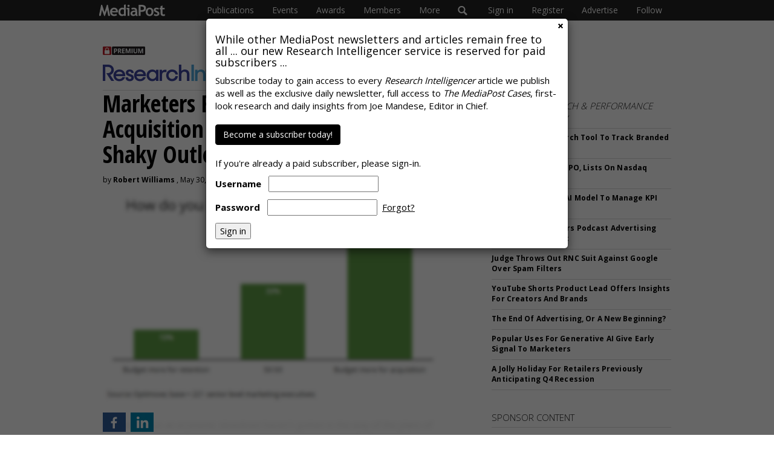

--- FILE ---
content_type: text/javascript
request_url: https://s3.amazonaws.com/static.mediapost.com/js/commentsubscribe.js
body_size: 519
content:

function checkboxAndTextControl(id, html) {
    if (html.toLowerCase().indexOf("unsubscribed") >= 0) {
        $('[id^=id_commentsubscription_status_]').attr('checked',false);
    }
    else {
        $('[id^=id_commentsubscription_status_]').attr('checked',true);
    }
    var toRemove = 'id_commentsubscription_status_';
    var articleId = id.replace(toRemove,'');
    $('.commentsubscription_message_' + articleId).html(html);
}

function commentsubscribeAjax(id) {
    var toRemove = 'id_commentsubscription_status_';
    var articleId = id.replace(toRemove,'');
    /* commentsubscriptionUrl is defined in template that includes this js file for http/https purposes */
    var url = commentsubscriptionUrl + '?article_id=' + articleId;
    $.ajax({
        type: "GET",
        url: url,
        success: function(html) {
            checkboxAndTextControl(id, html);
        }
    });
}

$(document).ready(function(){
    // matches those that begin with 'id_commentsubscription_status_'
    $("body").on("click", "[id^=id_commentsubscription_status_]", function(){
        commentsubscribeAjax(this.id);
    });
});

try {
    if (forceCommentSubscription) {
        $('[id^=id_commentsubscription_status_]').attr('checked',true);
        commentsubscribeAjax($('[id^=id_commentsubscription_status_]').attr('id'));
    }
}
catch(err) {
    //do nothing
}




